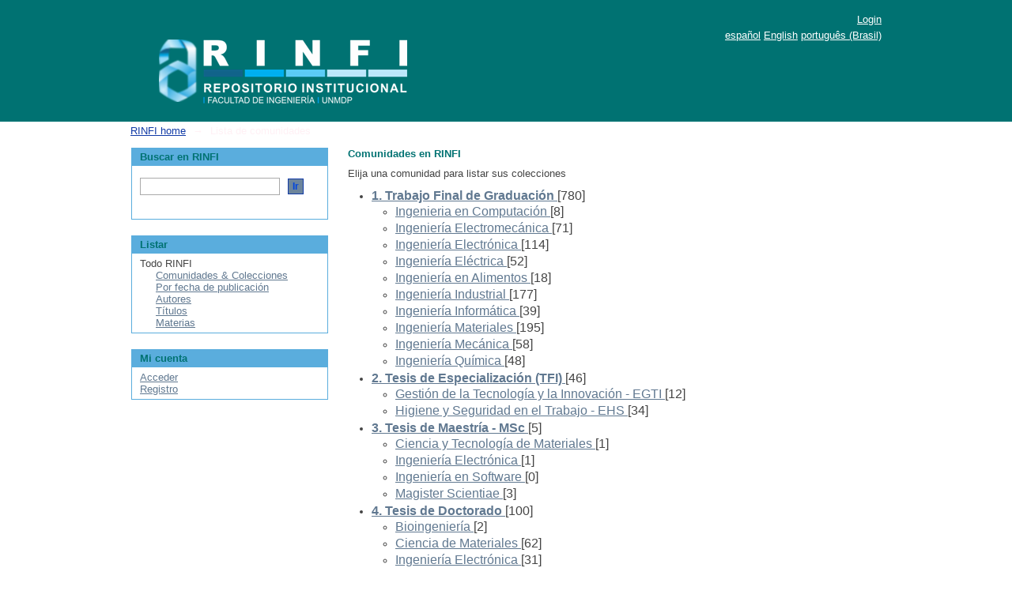

--- FILE ---
content_type: text/html;charset=utf-8
request_url: https://rinfi.fi.mdp.edu.ar/community-list
body_size: 6341
content:
<?xml version="1.0" encoding="UTF-8"?>
<!DOCTYPE html PUBLIC "-//W3C//DTD XHTML 1.0 Strict//EN" "http://www.w3.org/TR/xhtml1/DTD/xhtml1-strict.dtd">
<html xmlns="http://www.w3.org/1999/xhtml" class="no-js">
<head>
<meta content="text/html; charset=UTF-8" http-equiv="Content-Type" />
<script src="https://www.googletagmanager.com/gtag/js?id=G-YPNVEEZ5RS" async="true" />
<script>
	  window.dataLayer = window.dataLayer || [];
	  function gtag(){dataLayer.push(arguments);}
	  gtag('js', new Date());

	  gtag('config', 'G-YPNVEEZ5RS');
	</script>
<meta content="IE=edge,chrome=1" http-equiv="X-UA-Compatible" />
<meta content="width=device-width,initial-scale=1.0,maximum-scale=1.0" name="viewport" />
<link rel="shortcut icon" href="/themes/Mirage/images/favicon.ico" />
<link rel="apple-touch-icon" href="/themes/Mirage/images/apple-touch-icon.png" />
<meta name="Generator" content="DSpace 6.4" />
<link type="text/css" rel="stylesheet" media="screen" href="/themes/Mirage/lib/css/reset.css" />
<link type="text/css" rel="stylesheet" media="screen" href="/themes/Mirage/lib/css/base.css" />
<link type="text/css" rel="stylesheet" media="screen" href="/themes/Mirage/lib/css/helper.css" />
<link type="text/css" rel="stylesheet" media="screen" href="/themes/Mirage/lib/css/jquery-ui-1.12.1.css" />
<link type="text/css" rel="stylesheet" media="screen" href="/themes/Mirage/lib/css/style.css" />
<link type="text/css" rel="stylesheet" media="screen" href="/themes/Mirage/lib/css/authority-control.css" />
<link type="text/css" rel="stylesheet" media="handheld" href="/themes/Mirage/lib/css/handheld.css" />
<link type="text/css" rel="stylesheet" media="print" href="/themes/Mirage/lib/css/print.css" />
<link type="text/css" rel="stylesheet" media="all" href="/themes/Mirage/lib/css/media.css" />
<link type="application/opensearchdescription+xml" rel="search" href="http://rinfi.fi.mdp.edu.ar:80/open-search/description.xml" title="DSpace" />
<script type="text/javascript">
                                //Clear default text of empty text areas on focus
                                function tFocus(element)
                                {
                                        if (element.value == ' '){element.value='';}
                                }
                                //Clear default text of empty text areas on submit
                                function tSubmit(form)
                                {
                                        var defaultedElements = document.getElementsByTagName("textarea");
                                        for (var i=0; i != defaultedElements.length; i++){
                                                if (defaultedElements[i].value == ' '){
                                                        defaultedElements[i].value='';}}
                                }
                                //Disable pressing 'enter' key to submit a form (otherwise pressing 'enter' causes a submission to start over)
                                function disableEnterKey(e)
                                {
                                     var key;

                                     if(window.event)
                                          key = window.event.keyCode;     //Internet Explorer
                                     else
                                          key = e.which;     //Firefox and Netscape

                                     if(key == 13)  //if "Enter" pressed, then disable!
                                          return false;
                                     else
                                          return true;
                                }

                                function FnArray()
                                {
                                    this.funcs = new Array;
                                }

                                FnArray.prototype.add = function(f)
                                {
                                    if( typeof f!= "function" )
                                    {
                                        f = new Function(f);
                                    }
                                    this.funcs[this.funcs.length] = f;
                                };

                                FnArray.prototype.execute = function()
                                {
                                    for( var i=0; i < this.funcs.length; i++ )
                                    {
                                        this.funcs[i]();
                                    }
                                };

                                var runAfterJSImports = new FnArray();
            </script>
<title xmlns:i18n="http://apache.org/cocoon/i18n/2.1">Lista de comunidades</title>
</head><!--[if lt IE 7 ]> <body class="ie6"> <![endif]-->
                <!--[if IE 7 ]>    <body class="ie7"> <![endif]-->
                <!--[if IE 8 ]>    <body class="ie8"> <![endif]-->
                <!--[if IE 9 ]>    <body class="ie9"> <![endif]-->
                <!--[if (gt IE 9)|!(IE)]><!--><body><!--<![endif]-->
<div xmlns:i18n="http://apache.org/cocoon/i18n/2.1" xmlns="http://di.tamu.edu/DRI/1.0/" id="ds-main">
<div id="ds-header-wrapper">
<div class="clearfix" id="ds-header">
<a id="ds-header-logo-link" href="/">
<span id="ds-header-logo"> </span>
<span id="ds-header-logo-text">
</span>
</a>
<h1 xmlns:i18n="http://apache.org/cocoon/i18n/2.1" class="pagetitle visuallyhidden">Lista de comunidades</h1>
<div xmlns:i18n="http://apache.org/cocoon/i18n/2.1" xmlns="http://di.tamu.edu/DRI/1.0/" id="ds-user-box">
<p>
<a href="/login">Login</a>
</p>
</div>
<div xmlns:i18n="http://apache.org/cocoon/i18n/2.1" id="ds-language-selection">
<a href="?locale-attribute=es">español</a>
<a href="?locale-attribute=en">English</a>
<a href="?locale-attribute=pt_BR">português (Brasil)</a>
</div>
</div>
</div>
<div id="ds-trail-wrapper">
<ul id="ds-trail">
<li class="ds-trail-link first-link ">
<a href="/">RINFI home</a>
</li>
<li xmlns:i18n="http://apache.org/cocoon/i18n/2.1" xmlns="http://di.tamu.edu/DRI/1.0/" class="ds-trail-arrow">→</li>
<li class="ds-trail-link last-link">Lista de comunidades</li>
</ul>
</div>
<div xmlns:i18n="http://apache.org/cocoon/i18n/2.1" xmlns="http://di.tamu.edu/DRI/1.0/" class="hidden" id="no-js-warning-wrapper">
<div id="no-js-warning">
<div class="notice failure">JavaScript is disabled for your browser. Some features of this site may not work without it.</div>
</div>
</div>
<div id="ds-content-wrapper">
<div class="clearfix" id="ds-content">
<div id="ds-body">
<h1 class="ds-div-head">Comunidades en RINFI</h1>
<div xmlns:i18n="http://apache.org/cocoon/i18n/2.1" xmlns="http://di.tamu.edu/DRI/1.0/" id="aspect_artifactbrowser_CommunityBrowser_div_comunity-browser" class="ds-static-div primary">
<p class="ds-paragraph">Elija una comunidad para listar sus colecciones</p>
<ul xmlns:i18n="http://apache.org/cocoon/i18n/2.1" xmlns="http://di.tamu.edu/DRI/1.0/" xmlns:oreatom="http://www.openarchives.org/ore/atom/" xmlns:ore="http://www.openarchives.org/ore/terms/" xmlns:atom="http://www.w3.org/2005/Atom">
<!-- External Metadata URL: cocoon://metadata/handle/123456789/85/mets.xml?sections=dmdSec,fileSec&fileGrpTypes=THUMBNAIL-->
<li class="ds-artifact-item community odd">
<div class="artifact-description">
<div class="artifact-title">
<a href="/handle/123456789/85">
<span class="Z3988">1. Trabajo Final de Graduación</span>
</a> [780]</div>
<div class="artifact-info">
<span class="short-description">Trabajo final de grado de las distintas carreras de la Facultad de Ingeniería (UNMDP)</span>
</div>
</div>
<ul>
<!-- External Metadata URL: cocoon://metadata/handle/123456789/463/mets.xml?sections=dmdSec,fileSec&fileGrpTypes=THUMBNAIL-->
<li class="ds-artifact-item collection odd">
<div class="artifact-description">
<div class="artifact-title">
<a href="/handle/123456789/463">
<span class="Z3988">Ingenieria en Computación</span>
</a> [8]</div>
<div class="artifact-info">
<span class="short-description">Trabajos finales de graduación en Ingeniería en Computación IC</span>
</div>
</div>
</li>
<!-- External Metadata URL: cocoon://metadata/handle/123456789/91/mets.xml?sections=dmdSec,fileSec&fileGrpTypes=THUMBNAIL-->
<li class="ds-artifact-item collection even">
<div class="artifact-description">
<div class="artifact-title">
<a href="/handle/123456789/91">
<span class="Z3988">Ingeniería Electromecánica</span>
</a> [71]</div>
<div class="artifact-info">
<span class="short-description">Trabajos finales de grado de la carrera de Ingeniería en Electromecánica IE</span>
</div>
</div>
</li>
<!-- External Metadata URL: cocoon://metadata/handle/123456789/109/mets.xml?sections=dmdSec,fileSec&fileGrpTypes=THUMBNAIL-->
<li class="ds-artifact-item collection odd">
<div class="artifact-description">
<div class="artifact-title">
<a href="/handle/123456789/109">
<span class="Z3988">Ingeniería Electrónica</span>
</a> [114]</div>
<div class="artifact-info">
<span class="short-description">Trabajos finales de grado de la carrera de Ingeniería en Electrónica IEe</span>
</div>
</div>
</li>
<!-- External Metadata URL: cocoon://metadata/handle/123456789/108/mets.xml?sections=dmdSec,fileSec&fileGrpTypes=THUMBNAIL-->
<li class="ds-artifact-item collection even">
<div class="artifact-description">
<div class="artifact-title">
<a href="/handle/123456789/108">
<span class="Z3988">Ingeniería Eléctrica</span>
</a> [52]</div>
<div class="artifact-info">
<span class="short-description">Trabajos finales de grado de la carrera de Ingeniería Eléctrica IEl</span>
</div>
</div>
</li>
<!-- External Metadata URL: cocoon://metadata/handle/123456789/107/mets.xml?sections=dmdSec,fileSec&fileGrpTypes=THUMBNAIL-->
<li class="ds-artifact-item collection odd">
<div class="artifact-description">
<div class="artifact-title">
<a href="/handle/123456789/107">
<span class="Z3988">Ingeniería en Alimentos</span>
</a> [18]</div>
<div class="artifact-info">
<span class="short-description">Trabajos finales de grado de la carrera de Ingeniería en Alimentos  IA</span>
</div>
</div>
</li>
<!-- External Metadata URL: cocoon://metadata/handle/123456789/86/mets.xml?sections=dmdSec,fileSec&fileGrpTypes=THUMBNAIL-->
<li class="ds-artifact-item collection even">
<div class="artifact-description">
<div class="artifact-title">
<a href="/handle/123456789/86">
<span class="Z3988">Ingeniería Industrial</span>
</a> [177]</div>
<div class="artifact-info">
<span class="short-description">Trabajos finales de grado de la carrera de Ingeniería Industrial II</span>
</div>
</div>
</li>
<!-- External Metadata URL: cocoon://metadata/handle/123456789/245/mets.xml?sections=dmdSec,fileSec&fileGrpTypes=THUMBNAIL-->
<li class="ds-artifact-item collection odd">
<div class="artifact-description">
<div class="artifact-title">
<a href="/handle/123456789/245">
<span class="Z3988">Ingeniería Informática</span>
</a> [39]</div>
<div class="artifact-info">
<span class="short-description">Trabajos finales de grado de la carrera de Ingeniería Informática IIn</span>
</div>
</div>
</li>
<!-- External Metadata URL: cocoon://metadata/handle/123456789/95/mets.xml?sections=dmdSec,fileSec&fileGrpTypes=THUMBNAIL-->
<li class="ds-artifact-item collection even">
<div class="artifact-description">
<div class="artifact-title">
<a href="/handle/123456789/95">
<span class="Z3988">Ingeniería Materiales</span>
</a> [195]</div>
<div class="artifact-info">
<span class="short-description">Trabajos finales de grado de la carrera de Ingeniería en Materiales IM</span>
</div>
</div>
</li>
<!-- External Metadata URL: cocoon://metadata/handle/123456789/104/mets.xml?sections=dmdSec,fileSec&fileGrpTypes=THUMBNAIL-->
<li class="ds-artifact-item collection odd">
<div class="artifact-description">
<div class="artifact-title">
<a href="/handle/123456789/104">
<span class="Z3988">Ingeniería Mecánica</span>
</a> [58]</div>
<div class="artifact-info">
<span class="short-description">Trabajos finales de grado de la carrera de Ingeniería Mecanica IMe</span>
</div>
</div>
</li>
<!-- External Metadata URL: cocoon://metadata/handle/123456789/106/mets.xml?sections=dmdSec,fileSec&fileGrpTypes=THUMBNAIL-->
<li class="ds-artifact-item collection even">
<div class="artifact-description">
<div class="artifact-title">
<a href="/handle/123456789/106">
<span class="Z3988">Ingeniería Química</span>
</a> [48]</div>
<div class="artifact-info">
<span class="short-description">Trabajos finales de grado de la carrera de Ingeniería Química IQ</span>
</div>
</div>
</li>
</ul>
</li>
<!-- External Metadata URL: cocoon://metadata/handle/123456789/4/mets.xml?sections=dmdSec,fileSec&fileGrpTypes=THUMBNAIL-->
<li class="ds-artifact-item community even">
<div class="artifact-description">
<div class="artifact-title">
<a href="/handle/123456789/4">
<span class="Z3988">2. Tesis de Especialización (TFI)</span>
</a> [46]</div>
<div class="artifact-info">
<span class="short-description">Trabajo final integrador</span>
</div>
</div>
<ul>
<!-- External Metadata URL: cocoon://metadata/handle/123456789/5/mets.xml?sections=dmdSec,fileSec&fileGrpTypes=THUMBNAIL-->
<li class="ds-artifact-item collection odd">
<div class="artifact-description">
<div class="artifact-title">
<a href="/handle/123456789/5">
<span class="Z3988">Gestión de la Tecnología y la Innovación - EGTI</span>
</a> [12]</div>
<div class="artifact-info">
<span class="short-description">UNMDP-UNICEN</span>
</div>
</div>
</li>
<!-- External Metadata URL: cocoon://metadata/handle/123456789/6/mets.xml?sections=dmdSec,fileSec&fileGrpTypes=THUMBNAIL-->
<li class="ds-artifact-item collection even">
<div class="artifact-description">
<div class="artifact-title">
<a href="/handle/123456789/6">
<span class="Z3988">Higiene y Seguridad en el Trabajo - EHS</span>
</a> [34]</div>
<div class="artifact-info">
<span class="short-description">Facultad de Ingeniería de la UNMDP</span>
</div>
</div>
</li>
</ul>
</li>
<!-- External Metadata URL: cocoon://metadata/handle/123456789/7/mets.xml?sections=dmdSec,fileSec&fileGrpTypes=THUMBNAIL-->
<li class="ds-artifact-item community odd">
<div class="artifact-description">
<div class="artifact-title">
<a href="/handle/123456789/7">
<span class="Z3988">3. Tesis de Maestría - MSc</span>
</a> [5]</div>
</div>
<ul>
<!-- External Metadata URL: cocoon://metadata/handle/123456789/8/mets.xml?sections=dmdSec,fileSec&fileGrpTypes=THUMBNAIL-->
<li class="ds-artifact-item collection odd">
<div class="artifact-description">
<div class="artifact-title">
<a href="/handle/123456789/8">
<span class="Z3988">Ciencia y Tecnología de Materiales</span>
</a> [1]</div>
</div>
</li>
<!-- External Metadata URL: cocoon://metadata/handle/123456789/1131/mets.xml?sections=dmdSec,fileSec&fileGrpTypes=THUMBNAIL-->
<li class="ds-artifact-item collection even">
<div class="artifact-description">
<div class="artifact-title">
<a href="/handle/123456789/1131">
<span class="Z3988">Ingeniería Electrónica</span>
</a> [1]</div>
</div>
</li>
<!-- External Metadata URL: cocoon://metadata/handle/123456789/9/mets.xml?sections=dmdSec,fileSec&fileGrpTypes=THUMBNAIL-->
<li class="ds-artifact-item collection odd">
<div class="artifact-description">
<div class="artifact-title">
<a href="/handle/123456789/9">
<span class="Z3988">Ingeniería en Software</span>
</a> [0]</div>
</div>
</li>
<!-- External Metadata URL: cocoon://metadata/handle/123456789/816/mets.xml?sections=dmdSec,fileSec&fileGrpTypes=THUMBNAIL-->
<li class="ds-artifact-item collection even">
<div class="artifact-description">
<div class="artifact-title">
<a href="/handle/123456789/816">
<span class="Z3988">Magister Scientiae</span>
</a> [3]</div>
<div class="artifact-info">
<span class="short-description">Varias disciplinas</span>
</div>
</div>
</li>
</ul>
</li>
<!-- External Metadata URL: cocoon://metadata/handle/123456789/1/mets.xml?sections=dmdSec,fileSec&fileGrpTypes=THUMBNAIL-->
<li class="ds-artifact-item community even">
<div class="artifact-description">
<div class="artifact-title">
<a href="/handle/123456789/1">
<span class="Z3988">4. Tesis de Doctorado</span>
</a> [100]</div>
<div class="artifact-info">
<span class="short-description">Formación de graduados universitarios de un alto nivel académico</span>
</div>
</div>
<ul>
<!-- External Metadata URL: cocoon://metadata/handle/123456789/903/mets.xml?sections=dmdSec,fileSec&fileGrpTypes=THUMBNAIL-->
<li class="ds-artifact-item collection odd">
<div class="artifact-description">
<div class="artifact-title">
<a href="/handle/123456789/903">
<span class="Z3988">Bioingeniería</span>
</a> [2]</div>
<div class="artifact-info">
<span class="short-description">Doctorado en Bioingeniería</span>
</div>
</div>
</li>
<!-- External Metadata URL: cocoon://metadata/handle/123456789/70/mets.xml?sections=dmdSec,fileSec&fileGrpTypes=THUMBNAIL-->
<li class="ds-artifact-item collection even">
<div class="artifact-description">
<div class="artifact-title">
<a href="/handle/123456789/70">
<span class="Z3988">Ciencia de Materiales</span>
</a> [62]</div>
<div class="artifact-info">
<span class="short-description">Doctorado en Ciencias de los Materiales</span>
</div>
</div>
</li>
<!-- External Metadata URL: cocoon://metadata/handle/123456789/3/mets.xml?sections=dmdSec,fileSec&fileGrpTypes=THUMBNAIL-->
<li class="ds-artifact-item collection odd">
<div class="artifact-description">
<div class="artifact-title">
<a href="/handle/123456789/3">
<span class="Z3988">Ingeniería Electrónica</span>
</a> [31]</div>
<div class="artifact-info">
<span class="short-description">Doctor en Ingeniería Orientación Electrónica</span>
</div>
</div>
</li>
<!-- External Metadata URL: cocoon://metadata/handle/123456789/443/mets.xml?sections=dmdSec,fileSec&fileGrpTypes=THUMBNAIL-->
<li class="ds-artifact-item collection even">
<div class="artifact-description">
<div class="artifact-title">
<a href="/handle/123456789/443">
<span class="Z3988">Ingeniería Mecánica</span>
</a> [3]</div>
<div class="artifact-info">
<span class="short-description">Doctor en Ingeniería Orientación Mecánica</span>
</div>
</div>
</li>
<!-- External Metadata URL: cocoon://metadata/handle/123456789/677/mets.xml?sections=dmdSec,fileSec&fileGrpTypes=THUMBNAIL-->
<li class="ds-artifact-item collection odd">
<div class="artifact-description">
<div class="artifact-title">
<a href="/handle/123456789/677">
<span class="Z3988">Otras Ciencias</span>
</a> [2]</div>
</div>
</li>
</ul>
</li>
<!-- External Metadata URL: cocoon://metadata/handle/123456789/767/mets.xml?sections=dmdSec,fileSec&fileGrpTypes=THUMBNAIL-->
<li class="ds-artifact-item community odd">
<div class="artifact-description">
<div class="artifact-title">
<a href="/handle/123456789/767">
<span class="Z3988">5. Tecnicatura en Gestión Universitaria</span>
</a> [1]</div>
</div>
<ul>
<!-- External Metadata URL: cocoon://metadata/handle/123456789/768/mets.xml?sections=dmdSec,fileSec&fileGrpTypes=THUMBNAIL-->
<li class="ds-artifact-item collection odd">
<div class="artifact-description">
<div class="artifact-title">
<a href="/handle/123456789/768">
<span class="Z3988">Tecnicatura en Gestión Universitaria, TGU</span>
</a> [1]</div>
</div>
</li>
</ul>
</li>
<!-- External Metadata URL: cocoon://metadata/handle/123456789/209/mets.xml?sections=dmdSec,fileSec&fileGrpTypes=THUMBNAIL-->
<li class="ds-artifact-item community even">
<div class="artifact-description">
<div class="artifact-title">
<a href="/handle/123456789/209">
<span class="Z3988">6. Artículos publicados</span>
</a> [15]</div>
<div class="artifact-info">
<span class="short-description">en Revistas Científicas y Académicas</span>
</div>
</div>
<ul>
<!-- External Metadata URL: cocoon://metadata/handle/123456789/535/mets.xml?sections=dmdSec,fileSec&fileGrpTypes=THUMBNAIL-->
<li class="ds-artifact-item collection odd">
<div class="artifact-description">
<div class="artifact-title">
<a href="/handle/123456789/535">
<span class="Z3988">Varios</span>
</a> [8]</div>
<div class="artifact-info">
<span class="short-description">Artículos publicados en revistas académicas</span>
</div>
</div>
</li>
</ul>
<ul>
<!-- External Metadata URL: cocoon://metadata/handle/123456789/582/mets.xml?sections=dmdSec,fileSec&fileGrpTypes=THUMBNAIL-->
<li class="ds-artifact-item community odd">
<div class="artifact-description">
<div class="artifact-title">
<a href="/handle/123456789/582">
<span class="Z3988">7.1 COINI Congreso Argentino de Ingeniería Industrial</span>
</a> [7]</div>
<div class="artifact-info">
<span class="short-description">Ponencias en los Congresos</span>
</div>
</div>
<ul>
<!-- External Metadata URL: cocoon://metadata/handle/123456789/583/mets.xml?sections=dmdSec,fileSec&fileGrpTypes=THUMBNAIL-->
<li class="ds-artifact-item collection odd">
<div class="artifact-description">
<div class="artifact-title">
<a href="/handle/123456789/583">
<span class="Z3988">IV COINI 2011</span>
</a> [1]</div>
<div class="artifact-info">
<span class="short-description">COINI 2011, IV Congreso Argentino de Ingeniería Industrial. Universidad Tecnológica Nacional. Facultad Regional Santa Cruz</span>
</div>
</div>
</li>
<!-- External Metadata URL: cocoon://metadata/handle/123456789/585/mets.xml?sections=dmdSec,fileSec&fileGrpTypes=THUMBNAIL-->
<li class="ds-artifact-item collection even">
<div class="artifact-description">
<div class="artifact-title">
<a href="/handle/123456789/585">
<span class="Z3988">V COINI 2012</span>
</a> [2]</div>
<div class="artifact-info">
<span class="short-description">COINI 2012, V Congreso Argentino de Ingeniería Industrial. Universidad Nacional de Lomas de Zamora</span>
</div>
</div>
</li>
<!-- External Metadata URL: cocoon://metadata/handle/123456789/588/mets.xml?sections=dmdSec,fileSec&fileGrpTypes=THUMBNAIL-->
<li class="ds-artifact-item collection odd">
<div class="artifact-description">
<div class="artifact-title">
<a href="/handle/123456789/588">
<span class="Z3988">VI COINI 2013</span>
</a> [1]</div>
<div class="artifact-info">
<span class="short-description">COINI 2013, VI Congreso Argentino de Ingeniería Industrial. Universidad Tecnológica Nacional. Facultad Regional San Rafael, Mendoza</span>
</div>
</div>
</li>
<!-- External Metadata URL: cocoon://metadata/handle/123456789/590/mets.xml?sections=dmdSec,fileSec&fileGrpTypes=THUMBNAIL-->
<li class="ds-artifact-item collection even">
<div class="artifact-description">
<div class="artifact-title">
<a href="/handle/123456789/590">
<span class="Z3988">X COINI 2017</span>
</a> [1]</div>
<div class="artifact-info">
<span class="short-description">COINI 2017, X Congreso Argentino de Ingeniería Industrial. Universidad de Buenos Aires</span>
</div>
</div>
</li>
<!-- External Metadata URL: cocoon://metadata/handle/123456789/674/mets.xml?sections=dmdSec,fileSec&fileGrpTypes=THUMBNAIL-->
<li class="ds-artifact-item collection odd">
<div class="artifact-description">
<div class="artifact-title">
<a href="/handle/123456789/674">
<span class="Z3988">XV COINI 2022</span>
</a> [2]</div>
<div class="artifact-info">
<span class="short-description">Ponencias</span>
</div>
</div>
</li>
</ul>
</li>
</ul>
</li>
<!-- External Metadata URL: cocoon://metadata/handle/123456789/553/mets.xml?sections=dmdSec,fileSec&fileGrpTypes=THUMBNAIL-->
<li class="ds-artifact-item community odd">
<div class="artifact-description">
<div class="artifact-title">
<a href="/handle/123456789/553">
<span class="Z3988">6.1 Revista Internacional de Ingeniería Industrial</span>
</a> [7]</div>
<div class="artifact-info">
<span class="short-description">Rev. Int. Ing. Ind.</span>
</div>
</div>
<ul>
<!-- External Metadata URL: cocoon://metadata/handle/123456789/554/mets.xml?sections=dmdSec,fileSec&fileGrpTypes=THUMBNAIL-->
<li class="ds-artifact-item collection odd">
<div class="artifact-description">
<div class="artifact-title">
<a href="/handle/123456789/554">
<span class="Z3988">Nro. 4 - (julio de 2021 - enero de 2022)</span>
</a> [7]</div>
<div class="artifact-info">
<span class="short-description">Numero 4 publicado en 2022</span>
</div>
</div>
</li>
</ul>
</li>
<!-- External Metadata URL: cocoon://metadata/handle/123456789/824/mets.xml?sections=dmdSec,fileSec&fileGrpTypes=THUMBNAIL-->
<li class="ds-artifact-item community even">
<div class="artifact-description">
<div class="artifact-title">
<a href="/handle/123456789/824">
<span class="Z3988">6.2 Revista Tutorías en Educación Superior</span>
</a> [45]</div>
</div>
<ul>
<!-- External Metadata URL: cocoon://metadata/handle/123456789/848/mets.xml?sections=dmdSec,fileSec&fileGrpTypes=THUMBNAIL-->
<li class="ds-artifact-item collection odd">
<div class="artifact-description">
<div class="artifact-title">
<a href="/handle/123456789/848">
<span class="Z3988">Año 1, Número 1, Diciembre 2013</span>
</a> [9]</div>
</div>
</li>
<!-- External Metadata URL: cocoon://metadata/handle/123456789/858/mets.xml?sections=dmdSec,fileSec&fileGrpTypes=THUMBNAIL-->
<li class="ds-artifact-item collection even">
<div class="artifact-description">
<div class="artifact-title">
<a href="/handle/123456789/858">
<span class="Z3988">Año 2, Número 2, Diciembre 2015</span>
</a> [7]</div>
</div>
</li>
<!-- External Metadata URL: cocoon://metadata/handle/123456789/831/mets.xml?sections=dmdSec,fileSec&fileGrpTypes=THUMBNAIL-->
<li class="ds-artifact-item collection odd">
<div class="artifact-description">
<div class="artifact-title">
<a href="/handle/123456789/831">
<span class="Z3988">Año 3, Número 3, Diciembre 2017</span>
</a> [9]</div>
</div>
</li>
<!-- External Metadata URL: cocoon://metadata/handle/123456789/884/mets.xml?sections=dmdSec,fileSec&fileGrpTypes=THUMBNAIL-->
<li class="ds-artifact-item collection even">
<div class="artifact-description">
<div class="artifact-title">
<a href="/handle/123456789/884">
<span class="Z3988">Año 4, Número 4, Diciembre 2018</span>
</a> [5]</div>
</div>
</li>
<!-- External Metadata URL: cocoon://metadata/handle/123456789/891/mets.xml?sections=dmdSec,fileSec&fileGrpTypes=THUMBNAIL-->
<li class="ds-artifact-item collection odd">
<div class="artifact-description">
<div class="artifact-title">
<a href="/handle/123456789/891">
<span class="Z3988">Año 5, Número 5, Diciembre 2019</span>
</a> [5]</div>
</div>
</li>
<!-- External Metadata URL: cocoon://metadata/handle/123456789/963/mets.xml?sections=dmdSec,fileSec&fileGrpTypes=THUMBNAIL-->
<li class="ds-artifact-item collection even">
<div class="artifact-description">
<div class="artifact-title">
<a href="/handle/123456789/963">
<span class="Z3988">Año 6, Número 6, Diciembre 2020</span>
</a> [0]</div>
</div>
</li>
<!-- External Metadata URL: cocoon://metadata/handle/123456789/964/mets.xml?sections=dmdSec,fileSec&fileGrpTypes=THUMBNAIL-->
<li class="ds-artifact-item collection odd">
<div class="artifact-description">
<div class="artifact-title">
<a href="/handle/123456789/964">
<span class="Z3988">Año 7, Número 7, Diciembre 2021</span>
</a> [0]</div>
</div>
</li>
<!-- External Metadata URL: cocoon://metadata/handle/123456789/965/mets.xml?sections=dmdSec,fileSec&fileGrpTypes=THUMBNAIL-->
<li class="ds-artifact-item collection even">
<div class="artifact-description">
<div class="artifact-title">
<a href="/handle/123456789/965">
<span class="Z3988">Año 8, Número 8, Diciembre 2022</span>
</a> [5]</div>
</div>
</li>
<!-- External Metadata URL: cocoon://metadata/handle/123456789/825/mets.xml?sections=dmdSec,fileSec&fileGrpTypes=THUMBNAIL-->
<li class="ds-artifact-item collection odd">
<div class="artifact-description">
<div class="artifact-title">
<a href="/handle/123456789/825">
<span class="Z3988">Año 9, Número 9, Diciembre 2023</span>
</a> [5]</div>
</div>
</li>
</ul>
</li>
<!-- External Metadata URL: cocoon://metadata/handle/123456789/1127/mets.xml?sections=dmdSec,fileSec&fileGrpTypes=THUMBNAIL-->
<li class="ds-artifact-item community odd">
<div class="artifact-description">
<div class="artifact-title">
<a href="/handle/123456789/1127">
<span class="Z3988">7. Congresos, conferencias, Jornadas, Simposios</span>
</a> [0]</div>
</div>
<ul>
<!-- External Metadata URL: cocoon://metadata/handle/123456789/1130/mets.xml?sections=dmdSec,fileSec&fileGrpTypes=THUMBNAIL-->
<li class="ds-artifact-item collection odd">
<div class="artifact-description">
<div class="artifact-title">
<a href="/handle/123456789/1130">
<span class="Z3988">Programas y resúmenes</span>
</a> [0]</div>
</div>
</li>
</ul>
</li>
<!-- External Metadata URL: cocoon://metadata/handle/123456789/10/mets.xml?sections=dmdSec,fileSec&fileGrpTypes=THUMBNAIL-->
<li class="ds-artifact-item community even">
<div class="artifact-description">
<div class="artifact-title">
<a href="/handle/123456789/10">
<span class="Z3988">7.1 International Symposium on the Science and Processing of Cast Iron</span>
</a> [50]</div>
<div class="artifact-info">
<span class="short-description">SPCI 10</span>
</div>
</div>
<ul>
<!-- External Metadata URL: cocoon://metadata/handle/123456789/12/mets.xml?sections=dmdSec,fileSec&fileGrpTypes=THUMBNAIL-->
<li class="ds-artifact-item collection odd">
<div class="artifact-description">
<div class="artifact-title">
<a href="/handle/123456789/12">
<span class="Z3988">SPCI 10</span>
</a> [50]</div>
</div>
</li>
</ul>
</li>
<!-- External Metadata URL: cocoon://metadata/handle/123456789/1129/mets.xml?sections=dmdSec,fileSec&fileGrpTypes=THUMBNAIL-->
<li class="ds-artifact-item community odd">
<div class="artifact-description">
<div class="artifact-title">
<a href="/handle/123456789/1129">
<span class="Z3988">8. Cursos y talleres abiertos a la comunidad</span>
</a> [0]</div>
<div class="artifact-info">
<span class="short-description">De la Secretaría de Tecnología, Industria y Extensión, SETIE</span>
</div>
</div>
</li>
<!-- External Metadata URL: cocoon://metadata/handle/123456789/80/mets.xml?sections=dmdSec,fileSec&fileGrpTypes=THUMBNAIL-->
<li class="ds-artifact-item community even">
<div class="artifact-description">
<div class="artifact-title">
<a href="/handle/123456789/80">
<span class="Z3988">9. Libros electrónicos - ebooks</span>
</a> [6]</div>
<div class="artifact-info">
<span class="short-description">Libros editados en formato digital</span>
</div>
</div>
<ul>
<!-- External Metadata URL: cocoon://metadata/handle/123456789/81/mets.xml?sections=dmdSec,fileSec&fileGrpTypes=THUMBNAIL-->
<li class="ds-artifact-item collection odd">
<div class="artifact-description">
<div class="artifact-title">
<a href="/handle/123456789/81">
<span class="Z3988">Pre-Textos, para pensar en innovación</span>
</a> [1]</div>
<div class="artifact-info">
<span class="short-description">Innovación tecnológica y Gestión del conocimiento</span>
</div>
</div>
</li>
<!-- External Metadata URL: cocoon://metadata/handle/123456789/644/mets.xml?sections=dmdSec,fileSec&fileGrpTypes=THUMBNAIL-->
<li class="ds-artifact-item collection even">
<div class="artifact-description">
<div class="artifact-title">
<a href="/handle/123456789/644">
<span class="Z3988">Varios</span>
</a> [5]</div>
</div>
</li>
</ul>
</li>
</ul>
</div>
</div>
<div id="ds-options-wrapper">
<div id="ds-options">
<h1 class="ds-option-set-head" id="ds-search-option-head">Buscar en RINFI</h1>
<div xmlns:i18n="http://apache.org/cocoon/i18n/2.1" class="ds-option-set" id="ds-search-option">
<form method="post" id="ds-search-form" action="/discover">
<fieldset>
<input type="text" class="ds-text-field " name="query" />
<input xmlns:i18n="http://apache.org/cocoon/i18n/2.1" value="Ir" type="submit" name="submit" class="ds-button-field " onclick="&#10;                                        var radio = document.getElementById(&quot;ds-search-form-scope-container&quot;);&#10;                                        if (radio != undefined &amp;&amp; radio.checked)&#10;                                        {&#10;                                        var form = document.getElementById(&quot;ds-search-form&quot;);&#10;                                        form.action=&#10;                                    &quot;/handle/&quot; + radio.value + &quot;/discover&quot; ; &#10;                                        }&#10;                                    " />
</fieldset>
</form>
</div>
<h1 class="ds-option-set-head">Listar</h1>
<div xmlns:i18n="http://apache.org/cocoon/i18n/2.1" xmlns="http://di.tamu.edu/DRI/1.0/" id="aspect_viewArtifacts_Navigation_list_browse" class="ds-option-set">
<ul class="ds-options-list">
<li>
<h2 class="ds-sublist-head">Todo RINFI</h2>
<ul xmlns:i18n="http://apache.org/cocoon/i18n/2.1" xmlns="http://di.tamu.edu/DRI/1.0/" class="ds-simple-list sublist">
<li class="ds-simple-list-item">
<a href="/community-list">Comunidades &amp; Colecciones</a>
</li>
<li xmlns:i18n="http://apache.org/cocoon/i18n/2.1" xmlns="http://di.tamu.edu/DRI/1.0/" class="ds-simple-list-item">
<a href="/browse?type=dateissued">Por fecha de publicación</a>
</li>
<li xmlns:i18n="http://apache.org/cocoon/i18n/2.1" xmlns="http://di.tamu.edu/DRI/1.0/" class="ds-simple-list-item">
<a href="/browse?type=author">Autores</a>
</li>
<li xmlns:i18n="http://apache.org/cocoon/i18n/2.1" xmlns="http://di.tamu.edu/DRI/1.0/" class="ds-simple-list-item">
<a href="/browse?type=title">Títulos</a>
</li>
<li xmlns:i18n="http://apache.org/cocoon/i18n/2.1" xmlns="http://di.tamu.edu/DRI/1.0/" class="ds-simple-list-item">
<a href="/browse?type=subject">Materias</a>
</li>
</ul>
</li>
</ul>
</div>
<h1 xmlns:i18n="http://apache.org/cocoon/i18n/2.1" xmlns="http://di.tamu.edu/DRI/1.0/" class="ds-option-set-head">Mi cuenta</h1>
<div xmlns:i18n="http://apache.org/cocoon/i18n/2.1" xmlns="http://di.tamu.edu/DRI/1.0/" id="aspect_viewArtifacts_Navigation_list_account" class="ds-option-set">
<ul class="ds-simple-list">
<li class="ds-simple-list-item">
<a href="/login">Acceder</a>
</li>
<li xmlns:i18n="http://apache.org/cocoon/i18n/2.1" xmlns="http://di.tamu.edu/DRI/1.0/" class="ds-simple-list-item">
<a href="/register">Registro</a>
</li>
</ul>
</div>
</div>
</div>

</div>
</div>
<div xmlns:i18n="http://apache.org/cocoon/i18n/2.1" xmlns="http://di.tamu.edu/DRI/1.0/" id="ds-footer-wrapper">
<div id="ds-footer">
<div id="ds-footer-left">
<a target="_blank" href="pagina.html">Politica AA-FI</a>  
                 | <a href="http://creativecommons.org/licenses/by-nc-nd/4.0/" rel="license">
<img src="https://i.creativecommons.org/l/by-nc-nd/4.0/80x15.png" style="border-width:0" alt="Licencia Creative Commons" />
</a>
<a>RINFI está bajo una</a>
<a href="https://creativecommons.org/licenses/by-nc-nd/4.0/deed.es" rel="license">
                 Licencia Creative Commons Atribución – No Comercial </a>
<br />
<a> – Sin Obra Derivada 4.0 Internacional</a> | <a target="_blank" href="http://www.dspace.org/">DSpace software</a> copyright © 2002-2016  <a target="_blank" href="http://www.duraspace.org/">DuraSpace</a>
</div>
<div id="ds-footer-right">
<span class="theme-by">Theme by </span>
<a id="ds-footer-logo-link" href="http://atmire.com" target="_blank" title="Atmire NV">
<span id="ds-footer-logo"> </span>
</a>
</div>
<div id="ds-footer-links">
<a href="/contact">Contacto</a> | <a xmlns:i18n="http://apache.org/cocoon/i18n/2.1" href="/feedback">Sugerencias</a>
</div>
<a xmlns:i18n="http://apache.org/cocoon/i18n/2.1" class="hidden" href="/htmlmap"> </a>
</div>
</div>
</div>
<script src="https://ajax.googleapis.com/ajax/libs/jquery/1.6.4/jquery.min.js" type="text/javascript"> </script>
<script type="text/javascript">!window.jQuery && document.write('<script type="text/javascript" src="/static/js/jquery-1.6.4.min.js"> <\/script>')</script>
<script type="text/javascript">
                         if(typeof window.publication === 'undefined'){
                            window.publication={};
                          };
                        window.publication.contextPath= '';window.publication.themePath= '/themes/Mirage';</script>
<script>if(!window.DSpace){window.DSpace={};}window.DSpace.context_path='';window.DSpace.theme_path='/themes/Mirage/';</script>
<script type="text/javascript" src="/themes/Mirage/lib/js/jquery-ui-1.12.1.min.js"> </script><!--[if lt IE 7 ]>
<script type="text/javascript" src="/themes/Mirage/lib/js/DD_belatedPNG_0.0.8a.js?v=1"> </script>
<script type="text/javascript">DD_belatedPNG.fix('#ds-header-logo');DD_belatedPNG.fix('#ds-footer-logo');$.each($('img[src$=png]'), function() {DD_belatedPNG.fixPng(this);});</script><![endif]-->
<script type="text/javascript">
            runAfterJSImports.execute();
        </script>
<script type="text/javascript">
            if(typeof window.orcid === 'undefined'){
                window.orcid={};
            };
            window.orcid.contextPath= '';window.orcid.themePath= '/themes/Mirage';</script></body></html>
